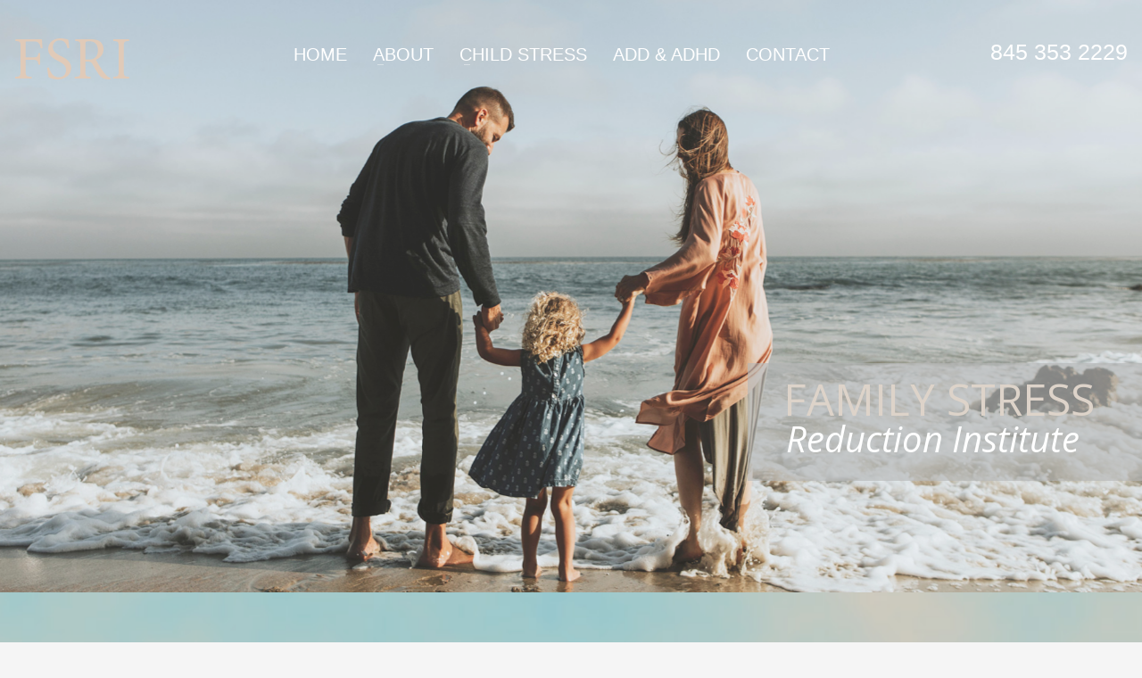

--- FILE ---
content_type: text/html; charset=UTF-8
request_url: https://familystressreduction.com/
body_size: 16427
content:
<!DOCTYPE html>
<html lang="en-US">
<head>
<meta charset="UTF-8"/>
<meta name="twitter:widgets:csp" content="on"/>
<link rel="profile" href="https://gmpg.org/xfn/11"/>
<link rel="pingback" href="https://familystressreduction.com/xmlrpc.php"/>

<meta name='robots' content='index, follow, max-image-preview:large, max-snippet:-1, max-video-preview:-1' />

	<!-- This site is optimized with the Yoast SEO plugin v25.6 - https://yoast.com/wordpress/plugins/seo/ -->
	<title>Rockland Drug Free Teen, Child Stress Anxiety Therapy - Westchester</title><link rel="preload" as="image" href="https://familystressreduction.com/wp-content/plugins/revslider/admin/assets/images/dummy.png" fetchpriority="high">
	<meta name="description" content="Natural, drug free child, teen, adult stress or anxiety therapy treatment. West, Upper Nyack, Tarrytown, White Plains. All Westchester County, NY." />
	<link rel="canonical" href="https://familystressreduction.com/" />
	<meta property="og:locale" content="en_US" />
	<meta property="og:type" content="website" />
	<meta property="og:title" content="Rockland Drug Free Teen, Child Stress Anxiety Therapy - Westchester" />
	<meta property="og:description" content="Natural, drug free child, teen, adult stress or anxiety therapy treatment. West, Upper Nyack, Tarrytown, White Plains. All Westchester County, NY." />
	<meta property="og:url" content="https://familystressreduction.com/" />
	<meta property="og:site_name" content="Family Stress Reduction" />
	<meta property="article:modified_time" content="2025-12-17T17:59:44+00:00" />
	<meta name="twitter:card" content="summary_large_image" />
	<script type="application/ld+json" class="yoast-schema-graph">{"@context":"https://schema.org","@graph":[{"@type":"WebPage","@id":"https://familystressreduction.com/","url":"https://familystressreduction.com/","name":"Rockland Drug Free Teen, Child Stress Anxiety Therapy - Westchester","isPartOf":{"@id":"https://familystressreduction.com/#website"},"datePublished":"2016-07-14T13:45:25+00:00","dateModified":"2025-12-17T17:59:44+00:00","description":"Natural, drug free child, teen, adult stress or anxiety therapy treatment. West, Upper Nyack, Tarrytown, White Plains. All Westchester County, NY.","breadcrumb":{"@id":"https://familystressreduction.com/#breadcrumb"},"inLanguage":"en-US","potentialAction":[{"@type":"ReadAction","target":["https://familystressreduction.com/"]}]},{"@type":"BreadcrumbList","@id":"https://familystressreduction.com/#breadcrumb","itemListElement":[{"@type":"ListItem","position":1,"name":"Home"}]},{"@type":"WebSite","@id":"https://familystressreduction.com/#website","url":"https://familystressreduction.com/","name":"Family Stress Reduction","description":"","potentialAction":[{"@type":"SearchAction","target":{"@type":"EntryPoint","urlTemplate":"https://familystressreduction.com/?s={search_term_string}"},"query-input":{"@type":"PropertyValueSpecification","valueRequired":true,"valueName":"search_term_string"}}],"inLanguage":"en-US"}]}</script>
	<!-- / Yoast SEO plugin. -->


<link rel='dns-prefetch' href='//fonts.googleapis.com' />
<link rel="alternate" type="application/rss+xml" title="Family Stress Reduction &raquo; Feed" href="https://familystressreduction.com/feed/" />
<link rel="alternate" type="application/rss+xml" title="Family Stress Reduction &raquo; Comments Feed" href="https://familystressreduction.com/comments/feed/" />
<link rel="alternate" type="application/rss+xml" title="Family Stress Reduction &raquo; Home Comments Feed" href="https://familystressreduction.com/home/feed/" />
<script type="text/javascript">
/* <![CDATA[ */
window._wpemojiSettings = {"baseUrl":"https:\/\/s.w.org\/images\/core\/emoji\/15.0.3\/72x72\/","ext":".png","svgUrl":"https:\/\/s.w.org\/images\/core\/emoji\/15.0.3\/svg\/","svgExt":".svg","source":{"concatemoji":"https:\/\/familystressreduction.com\/wp-includes\/js\/wp-emoji-release.min.js?ver=1ee77f05573e0d648c72f40aa39a82d3"}};
/*! This file is auto-generated */
!function(i,n){var o,s,e;function c(e){try{var t={supportTests:e,timestamp:(new Date).valueOf()};sessionStorage.setItem(o,JSON.stringify(t))}catch(e){}}function p(e,t,n){e.clearRect(0,0,e.canvas.width,e.canvas.height),e.fillText(t,0,0);var t=new Uint32Array(e.getImageData(0,0,e.canvas.width,e.canvas.height).data),r=(e.clearRect(0,0,e.canvas.width,e.canvas.height),e.fillText(n,0,0),new Uint32Array(e.getImageData(0,0,e.canvas.width,e.canvas.height).data));return t.every(function(e,t){return e===r[t]})}function u(e,t,n){switch(t){case"flag":return n(e,"\ud83c\udff3\ufe0f\u200d\u26a7\ufe0f","\ud83c\udff3\ufe0f\u200b\u26a7\ufe0f")?!1:!n(e,"\ud83c\uddfa\ud83c\uddf3","\ud83c\uddfa\u200b\ud83c\uddf3")&&!n(e,"\ud83c\udff4\udb40\udc67\udb40\udc62\udb40\udc65\udb40\udc6e\udb40\udc67\udb40\udc7f","\ud83c\udff4\u200b\udb40\udc67\u200b\udb40\udc62\u200b\udb40\udc65\u200b\udb40\udc6e\u200b\udb40\udc67\u200b\udb40\udc7f");case"emoji":return!n(e,"\ud83d\udc26\u200d\u2b1b","\ud83d\udc26\u200b\u2b1b")}return!1}function f(e,t,n){var r="undefined"!=typeof WorkerGlobalScope&&self instanceof WorkerGlobalScope?new OffscreenCanvas(300,150):i.createElement("canvas"),a=r.getContext("2d",{willReadFrequently:!0}),o=(a.textBaseline="top",a.font="600 32px Arial",{});return e.forEach(function(e){o[e]=t(a,e,n)}),o}function t(e){var t=i.createElement("script");t.src=e,t.defer=!0,i.head.appendChild(t)}"undefined"!=typeof Promise&&(o="wpEmojiSettingsSupports",s=["flag","emoji"],n.supports={everything:!0,everythingExceptFlag:!0},e=new Promise(function(e){i.addEventListener("DOMContentLoaded",e,{once:!0})}),new Promise(function(t){var n=function(){try{var e=JSON.parse(sessionStorage.getItem(o));if("object"==typeof e&&"number"==typeof e.timestamp&&(new Date).valueOf()<e.timestamp+604800&&"object"==typeof e.supportTests)return e.supportTests}catch(e){}return null}();if(!n){if("undefined"!=typeof Worker&&"undefined"!=typeof OffscreenCanvas&&"undefined"!=typeof URL&&URL.createObjectURL&&"undefined"!=typeof Blob)try{var e="postMessage("+f.toString()+"("+[JSON.stringify(s),u.toString(),p.toString()].join(",")+"));",r=new Blob([e],{type:"text/javascript"}),a=new Worker(URL.createObjectURL(r),{name:"wpTestEmojiSupports"});return void(a.onmessage=function(e){c(n=e.data),a.terminate(),t(n)})}catch(e){}c(n=f(s,u,p))}t(n)}).then(function(e){for(var t in e)n.supports[t]=e[t],n.supports.everything=n.supports.everything&&n.supports[t],"flag"!==t&&(n.supports.everythingExceptFlag=n.supports.everythingExceptFlag&&n.supports[t]);n.supports.everythingExceptFlag=n.supports.everythingExceptFlag&&!n.supports.flag,n.DOMReady=!1,n.readyCallback=function(){n.DOMReady=!0}}).then(function(){return e}).then(function(){var e;n.supports.everything||(n.readyCallback(),(e=n.source||{}).concatemoji?t(e.concatemoji):e.wpemoji&&e.twemoji&&(t(e.twemoji),t(e.wpemoji)))}))}((window,document),window._wpemojiSettings);
/* ]]> */
</script>
<link rel='stylesheet' id='zn_all_g_fonts-css' href='//fonts.googleapis.com/css?family=Lato%3A100%2C100italic%2C300%2C300italic%2Cregular%2Citalic%2C700%2C700italic%2C900%2C900italic&#038;subset=latin&#038;ver=6.6.4' type='text/css' media='all' />
<style id='wp-emoji-styles-inline-css' type='text/css'>

	img.wp-smiley, img.emoji {
		display: inline !important;
		border: none !important;
		box-shadow: none !important;
		height: 1em !important;
		width: 1em !important;
		margin: 0 0.07em !important;
		vertical-align: -0.1em !important;
		background: none !important;
		padding: 0 !important;
	}
</style>
<link rel='stylesheet' id='wp-block-library-css' href='https://familystressreduction.com/wp-includes/css/dist/block-library/style.min.css?ver=1ee77f05573e0d648c72f40aa39a82d3' type='text/css' media='all' />
<style id='classic-theme-styles-inline-css' type='text/css'>
/*! This file is auto-generated */
.wp-block-button__link{color:#fff;background-color:#32373c;border-radius:9999px;box-shadow:none;text-decoration:none;padding:calc(.667em + 2px) calc(1.333em + 2px);font-size:1.125em}.wp-block-file__button{background:#32373c;color:#fff;text-decoration:none}
</style>
<style id='global-styles-inline-css' type='text/css'>
:root{--wp--preset--aspect-ratio--square: 1;--wp--preset--aspect-ratio--4-3: 4/3;--wp--preset--aspect-ratio--3-4: 3/4;--wp--preset--aspect-ratio--3-2: 3/2;--wp--preset--aspect-ratio--2-3: 2/3;--wp--preset--aspect-ratio--16-9: 16/9;--wp--preset--aspect-ratio--9-16: 9/16;--wp--preset--color--black: #000000;--wp--preset--color--cyan-bluish-gray: #abb8c3;--wp--preset--color--white: #ffffff;--wp--preset--color--pale-pink: #f78da7;--wp--preset--color--vivid-red: #cf2e2e;--wp--preset--color--luminous-vivid-orange: #ff6900;--wp--preset--color--luminous-vivid-amber: #fcb900;--wp--preset--color--light-green-cyan: #7bdcb5;--wp--preset--color--vivid-green-cyan: #00d084;--wp--preset--color--pale-cyan-blue: #8ed1fc;--wp--preset--color--vivid-cyan-blue: #0693e3;--wp--preset--color--vivid-purple: #9b51e0;--wp--preset--gradient--vivid-cyan-blue-to-vivid-purple: linear-gradient(135deg,rgba(6,147,227,1) 0%,rgb(155,81,224) 100%);--wp--preset--gradient--light-green-cyan-to-vivid-green-cyan: linear-gradient(135deg,rgb(122,220,180) 0%,rgb(0,208,130) 100%);--wp--preset--gradient--luminous-vivid-amber-to-luminous-vivid-orange: linear-gradient(135deg,rgba(252,185,0,1) 0%,rgba(255,105,0,1) 100%);--wp--preset--gradient--luminous-vivid-orange-to-vivid-red: linear-gradient(135deg,rgba(255,105,0,1) 0%,rgb(207,46,46) 100%);--wp--preset--gradient--very-light-gray-to-cyan-bluish-gray: linear-gradient(135deg,rgb(238,238,238) 0%,rgb(169,184,195) 100%);--wp--preset--gradient--cool-to-warm-spectrum: linear-gradient(135deg,rgb(74,234,220) 0%,rgb(151,120,209) 20%,rgb(207,42,186) 40%,rgb(238,44,130) 60%,rgb(251,105,98) 80%,rgb(254,248,76) 100%);--wp--preset--gradient--blush-light-purple: linear-gradient(135deg,rgb(255,206,236) 0%,rgb(152,150,240) 100%);--wp--preset--gradient--blush-bordeaux: linear-gradient(135deg,rgb(254,205,165) 0%,rgb(254,45,45) 50%,rgb(107,0,62) 100%);--wp--preset--gradient--luminous-dusk: linear-gradient(135deg,rgb(255,203,112) 0%,rgb(199,81,192) 50%,rgb(65,88,208) 100%);--wp--preset--gradient--pale-ocean: linear-gradient(135deg,rgb(255,245,203) 0%,rgb(182,227,212) 50%,rgb(51,167,181) 100%);--wp--preset--gradient--electric-grass: linear-gradient(135deg,rgb(202,248,128) 0%,rgb(113,206,126) 100%);--wp--preset--gradient--midnight: linear-gradient(135deg,rgb(2,3,129) 0%,rgb(40,116,252) 100%);--wp--preset--font-size--small: 13px;--wp--preset--font-size--medium: 20px;--wp--preset--font-size--large: 36px;--wp--preset--font-size--x-large: 42px;--wp--preset--spacing--20: 0.44rem;--wp--preset--spacing--30: 0.67rem;--wp--preset--spacing--40: 1rem;--wp--preset--spacing--50: 1.5rem;--wp--preset--spacing--60: 2.25rem;--wp--preset--spacing--70: 3.38rem;--wp--preset--spacing--80: 5.06rem;--wp--preset--shadow--natural: 6px 6px 9px rgba(0, 0, 0, 0.2);--wp--preset--shadow--deep: 12px 12px 50px rgba(0, 0, 0, 0.4);--wp--preset--shadow--sharp: 6px 6px 0px rgba(0, 0, 0, 0.2);--wp--preset--shadow--outlined: 6px 6px 0px -3px rgba(255, 255, 255, 1), 6px 6px rgba(0, 0, 0, 1);--wp--preset--shadow--crisp: 6px 6px 0px rgba(0, 0, 0, 1);}:where(.is-layout-flex){gap: 0.5em;}:where(.is-layout-grid){gap: 0.5em;}body .is-layout-flex{display: flex;}.is-layout-flex{flex-wrap: wrap;align-items: center;}.is-layout-flex > :is(*, div){margin: 0;}body .is-layout-grid{display: grid;}.is-layout-grid > :is(*, div){margin: 0;}:where(.wp-block-columns.is-layout-flex){gap: 2em;}:where(.wp-block-columns.is-layout-grid){gap: 2em;}:where(.wp-block-post-template.is-layout-flex){gap: 1.25em;}:where(.wp-block-post-template.is-layout-grid){gap: 1.25em;}.has-black-color{color: var(--wp--preset--color--black) !important;}.has-cyan-bluish-gray-color{color: var(--wp--preset--color--cyan-bluish-gray) !important;}.has-white-color{color: var(--wp--preset--color--white) !important;}.has-pale-pink-color{color: var(--wp--preset--color--pale-pink) !important;}.has-vivid-red-color{color: var(--wp--preset--color--vivid-red) !important;}.has-luminous-vivid-orange-color{color: var(--wp--preset--color--luminous-vivid-orange) !important;}.has-luminous-vivid-amber-color{color: var(--wp--preset--color--luminous-vivid-amber) !important;}.has-light-green-cyan-color{color: var(--wp--preset--color--light-green-cyan) !important;}.has-vivid-green-cyan-color{color: var(--wp--preset--color--vivid-green-cyan) !important;}.has-pale-cyan-blue-color{color: var(--wp--preset--color--pale-cyan-blue) !important;}.has-vivid-cyan-blue-color{color: var(--wp--preset--color--vivid-cyan-blue) !important;}.has-vivid-purple-color{color: var(--wp--preset--color--vivid-purple) !important;}.has-black-background-color{background-color: var(--wp--preset--color--black) !important;}.has-cyan-bluish-gray-background-color{background-color: var(--wp--preset--color--cyan-bluish-gray) !important;}.has-white-background-color{background-color: var(--wp--preset--color--white) !important;}.has-pale-pink-background-color{background-color: var(--wp--preset--color--pale-pink) !important;}.has-vivid-red-background-color{background-color: var(--wp--preset--color--vivid-red) !important;}.has-luminous-vivid-orange-background-color{background-color: var(--wp--preset--color--luminous-vivid-orange) !important;}.has-luminous-vivid-amber-background-color{background-color: var(--wp--preset--color--luminous-vivid-amber) !important;}.has-light-green-cyan-background-color{background-color: var(--wp--preset--color--light-green-cyan) !important;}.has-vivid-green-cyan-background-color{background-color: var(--wp--preset--color--vivid-green-cyan) !important;}.has-pale-cyan-blue-background-color{background-color: var(--wp--preset--color--pale-cyan-blue) !important;}.has-vivid-cyan-blue-background-color{background-color: var(--wp--preset--color--vivid-cyan-blue) !important;}.has-vivid-purple-background-color{background-color: var(--wp--preset--color--vivid-purple) !important;}.has-black-border-color{border-color: var(--wp--preset--color--black) !important;}.has-cyan-bluish-gray-border-color{border-color: var(--wp--preset--color--cyan-bluish-gray) !important;}.has-white-border-color{border-color: var(--wp--preset--color--white) !important;}.has-pale-pink-border-color{border-color: var(--wp--preset--color--pale-pink) !important;}.has-vivid-red-border-color{border-color: var(--wp--preset--color--vivid-red) !important;}.has-luminous-vivid-orange-border-color{border-color: var(--wp--preset--color--luminous-vivid-orange) !important;}.has-luminous-vivid-amber-border-color{border-color: var(--wp--preset--color--luminous-vivid-amber) !important;}.has-light-green-cyan-border-color{border-color: var(--wp--preset--color--light-green-cyan) !important;}.has-vivid-green-cyan-border-color{border-color: var(--wp--preset--color--vivid-green-cyan) !important;}.has-pale-cyan-blue-border-color{border-color: var(--wp--preset--color--pale-cyan-blue) !important;}.has-vivid-cyan-blue-border-color{border-color: var(--wp--preset--color--vivid-cyan-blue) !important;}.has-vivid-purple-border-color{border-color: var(--wp--preset--color--vivid-purple) !important;}.has-vivid-cyan-blue-to-vivid-purple-gradient-background{background: var(--wp--preset--gradient--vivid-cyan-blue-to-vivid-purple) !important;}.has-light-green-cyan-to-vivid-green-cyan-gradient-background{background: var(--wp--preset--gradient--light-green-cyan-to-vivid-green-cyan) !important;}.has-luminous-vivid-amber-to-luminous-vivid-orange-gradient-background{background: var(--wp--preset--gradient--luminous-vivid-amber-to-luminous-vivid-orange) !important;}.has-luminous-vivid-orange-to-vivid-red-gradient-background{background: var(--wp--preset--gradient--luminous-vivid-orange-to-vivid-red) !important;}.has-very-light-gray-to-cyan-bluish-gray-gradient-background{background: var(--wp--preset--gradient--very-light-gray-to-cyan-bluish-gray) !important;}.has-cool-to-warm-spectrum-gradient-background{background: var(--wp--preset--gradient--cool-to-warm-spectrum) !important;}.has-blush-light-purple-gradient-background{background: var(--wp--preset--gradient--blush-light-purple) !important;}.has-blush-bordeaux-gradient-background{background: var(--wp--preset--gradient--blush-bordeaux) !important;}.has-luminous-dusk-gradient-background{background: var(--wp--preset--gradient--luminous-dusk) !important;}.has-pale-ocean-gradient-background{background: var(--wp--preset--gradient--pale-ocean) !important;}.has-electric-grass-gradient-background{background: var(--wp--preset--gradient--electric-grass) !important;}.has-midnight-gradient-background{background: var(--wp--preset--gradient--midnight) !important;}.has-small-font-size{font-size: var(--wp--preset--font-size--small) !important;}.has-medium-font-size{font-size: var(--wp--preset--font-size--medium) !important;}.has-large-font-size{font-size: var(--wp--preset--font-size--large) !important;}.has-x-large-font-size{font-size: var(--wp--preset--font-size--x-large) !important;}
:where(.wp-block-post-template.is-layout-flex){gap: 1.25em;}:where(.wp-block-post-template.is-layout-grid){gap: 1.25em;}
:where(.wp-block-columns.is-layout-flex){gap: 2em;}:where(.wp-block-columns.is-layout-grid){gap: 2em;}
:root :where(.wp-block-pullquote){font-size: 1.5em;line-height: 1.6;}
</style>
<link rel='stylesheet' id='rs-plugin-settings-css' href='https://familystressreduction.com/wp-content/plugins/revslider/public/assets/css/settings.css?ver=5.4.8' type='text/css' media='all' />
<style id='rs-plugin-settings-inline-css' type='text/css'>
#rs-demo-id {}
</style>
<link rel='stylesheet' id='kallyas-styles-css' href='https://familystressreduction.com/wp-content/themes/kallyas/style.css?ver=4.17.0' type='text/css' media='all' />
<link rel='stylesheet' id='th-bootstrap-styles-css' href='https://familystressreduction.com/wp-content/themes/kallyas/css/bootstrap.min.css?ver=4.17.0' type='text/css' media='all' />
<link rel='stylesheet' id='th-theme-template-styles-css' href='https://familystressreduction.com/wp-content/themes/kallyas/css/template.min.css?ver=4.17.0' type='text/css' media='all' />
<link rel='stylesheet' id='zion-frontend-css' href='https://familystressreduction.com/wp-content/themes/kallyas/framework/zion-builder/assets/css/znb_frontend.css?ver=1.0.26' type='text/css' media='all' />
<link rel='stylesheet' id='1487-layout.css-css' href='//familystressreduction.com/wp-content/uploads/zion-builder/cache/1487-layout.css?ver=60923c23b0a3ea45c512b0cff31b6baa' type='text/css' media='all' />
<link rel='stylesheet' id='kallyas-child-css' href='https://familystressreduction.com/wp-content/themes/kallyas-child/style.css?ver=4.17.0' type='text/css' media='all' />
<link rel='stylesheet' id='th-theme-print-stylesheet-css' href='https://familystressreduction.com/wp-content/themes/kallyas/css/print.css?ver=4.17.0' type='text/css' media='print' />
<link rel='stylesheet' id='th-theme-options-styles-css' href='//familystressreduction.com/wp-content/uploads/zn_dynamic.css?ver=1723273379' type='text/css' media='all' />
<script type="text/javascript" src="https://familystressreduction.com/wp-includes/js/jquery/jquery.min.js?ver=3.7.1" id="jquery-core-js"></script>
<script type="text/javascript" src="https://familystressreduction.com/wp-includes/js/jquery/jquery-migrate.min.js?ver=3.4.1" id="jquery-migrate-js"></script>
<script type="text/javascript" src="https://familystressreduction.com/wp-content/plugins/revslider/public/assets/js/jquery.themepunch.tools.min.js?ver=5.4.8" id="tp-tools-js"></script>
<script type="text/javascript" src="https://familystressreduction.com/wp-content/plugins/revslider/public/assets/js/jquery.themepunch.revolution.min.js?ver=5.4.8" id="revmin-js"></script>
<link rel="https://api.w.org/" href="https://familystressreduction.com/wp-json/" /><link rel="alternate" title="JSON" type="application/json" href="https://familystressreduction.com/wp-json/wp/v2/pages/1487" /><link rel="EditURI" type="application/rsd+xml" title="RSD" href="https://familystressreduction.com/xmlrpc.php?rsd" />
<link rel="alternate" title="oEmbed (JSON)" type="application/json+oembed" href="https://familystressreduction.com/wp-json/oembed/1.0/embed?url=https%3A%2F%2Ffamilystressreduction.com%2F" />
<link rel="alternate" title="oEmbed (XML)" type="text/xml+oembed" href="https://familystressreduction.com/wp-json/oembed/1.0/embed?url=https%3A%2F%2Ffamilystressreduction.com%2F&#038;format=xml" />
<!-- Google tag (gtag.js) -->
<script async src="https://www.googletagmanager.com/gtag/js?id=G-00YZ4XVZ6N"></script>
<script>
  window.dataLayer = window.dataLayer || [];
  function gtag(){dataLayer.push(arguments);}
  gtag('js', new Date());

  gtag('config', 'G-00YZ4XVZ6N');
</script>
		<meta name="theme-color"
			  content="#756e5b">
				<meta name="viewport" content="width=device-width, initial-scale=1, maximum-scale=1"/>
		
		<!--[if lte IE 8]>
		<script type="text/javascript">var \$buoop = {
				vs: {i: 10, f: 25, o: 12.1, s: 7, n: 9}
			};

			\$buoop.ol = window.onload;

			window.onload = function () {
				try {
					if (\$buoop.ol) {
						\$buoop.ol()
					}
				}
				catch (e) {
				}

				var e = document.createElement("script");
				e.setAttribute("type", "text/javascript");
				e.setAttribute("src", "https://browser-update.org/update.js");
				document.body.appendChild(e);
			};</script>
		<![endif]-->

		<!-- for IE6-8 support of HTML5 elements -->
		<!--[if lt IE 9]>
		<script src="//html5shim.googlecode.com/svn/trunk/html5.js"></script>
		<![endif]-->
		
	<!-- Fallback for animating in viewport -->
	<noscript>
		<style type="text/css" media="screen">
			.zn-animateInViewport {visibility: visible;}
		</style>
	</noscript>
	<style type="text/css">.recentcomments a{display:inline !important;padding:0 !important;margin:0 !important;}</style><meta name="generator" content="Powered by Slider Revolution 5.4.8 - responsive, Mobile-Friendly Slider Plugin for WordPress with comfortable drag and drop interface." />
<link rel="icon" href="https://familystressreduction.com/wp-content/uploads/2022/02/cropped-Favicon-6-32x32.png" sizes="32x32" />
<link rel="icon" href="https://familystressreduction.com/wp-content/uploads/2022/02/cropped-Favicon-6-192x192.png" sizes="192x192" />
<link rel="apple-touch-icon" href="https://familystressreduction.com/wp-content/uploads/2022/02/cropped-Favicon-6-180x180.png" />
<meta name="msapplication-TileImage" content="https://familystressreduction.com/wp-content/uploads/2022/02/cropped-Favicon-6-270x270.png" />
<script type="text/javascript">function setREVStartSize(e){									
						try{ e.c=jQuery(e.c);var i=jQuery(window).width(),t=9999,r=0,n=0,l=0,f=0,s=0,h=0;
							if(e.responsiveLevels&&(jQuery.each(e.responsiveLevels,function(e,f){f>i&&(t=r=f,l=e),i>f&&f>r&&(r=f,n=e)}),t>r&&(l=n)),f=e.gridheight[l]||e.gridheight[0]||e.gridheight,s=e.gridwidth[l]||e.gridwidth[0]||e.gridwidth,h=i/s,h=h>1?1:h,f=Math.round(h*f),"fullscreen"==e.sliderLayout){var u=(e.c.width(),jQuery(window).height());if(void 0!=e.fullScreenOffsetContainer){var c=e.fullScreenOffsetContainer.split(",");if (c) jQuery.each(c,function(e,i){u=jQuery(i).length>0?u-jQuery(i).outerHeight(!0):u}),e.fullScreenOffset.split("%").length>1&&void 0!=e.fullScreenOffset&&e.fullScreenOffset.length>0?u-=jQuery(window).height()*parseInt(e.fullScreenOffset,0)/100:void 0!=e.fullScreenOffset&&e.fullScreenOffset.length>0&&(u-=parseInt(e.fullScreenOffset,0))}f=u}else void 0!=e.minHeight&&f<e.minHeight&&(f=e.minHeight);e.c.closest(".rev_slider_wrapper").css({height:f})					
						}catch(d){console.log("Failure at Presize of Slider:"+d)}						
					};</script>
</head>

<body data-rsssl=1  class="home page-template-default page page-id-1487 res1170 kl-sticky-header kl-skin--light" itemscope="itemscope" itemtype="https://schema.org/WebPage" >


<div class="login_register_stuff">		<!-- Login/Register Modal forms - hidden by default to be opened through modal -->
			<div id="login_panel" class="loginbox-popup auth-popup mfp-hide">
				<div class="inner-container login-panel auth-popup-panel">
					<h3 class="m_title_ext auth-popup-title" itemprop="alternativeHeadline" >SIGN IN YOUR ACCOUNT TO HAVE ACCESS TO DIFFERENT FEATURES</h3>
					<form id="login_form" name="login_form" method="post" class="zn_form_login znhg-ajax-login-form" action="https://familystressreduction.com/wp-login.php">

						<div class="zn_form_login-result"></div>

						<div class="form-group kl-fancy-form">
							<input type="text" id="kl-username" name="log" class="form-control inputbox kl-fancy-form-input kl-fw-input"
								   placeholder="eg: james_smith"/>
							<label class="kl-font-alt kl-fancy-form-label">USERNAME</label>
						</div>

						<div class="form-group kl-fancy-form">
							<input type="password" id="kl-password" name="pwd" class="form-control inputbox kl-fancy-form-input kl-fw-input"
								   placeholder="type password"/>
							<label class="kl-font-alt kl-fancy-form-label">PASSWORD</label>
						</div>

						
						<label class="zn_remember auth-popup-remember" for="kl-rememberme">
							<input type="checkbox" name="rememberme" id="kl-rememberme" value="forever" class="auth-popup-remember-chb"/>
							 Remember Me						</label>

						<input type="submit" id="login" name="submit_button" class="btn zn_sub_button btn-fullcolor btn-md"
							   value="LOG IN"/>

						<input type="hidden" value="login" class="" name="zn_form_action"/>
						<input type="hidden" value="zn_do_login" class="" name="action"/>

						<div class="links auth-popup-links">
														<a href="#forgot_panel" class="kl-login-box auth-popup-link">FORGOT YOUR PASSWORD?</a>
						</div>
					</form>
				</div>
			</div>
		<!-- end login panel -->
				<div id="forgot_panel" class="loginbox-popup auth-popup forgot-popup mfp-hide">
			<div class="inner-container forgot-panel auth-popup-panel">
				<h3 class="m_title m_title_ext text-custom auth-popup-title" itemprop="alternativeHeadline" >FORGOT YOUR DETAILS?</h3>
				<form id="forgot_form" name="login_form" method="post" class="zn_form_lost_pass" action="https://familystressreduction.com/wp-login.php?action=lostpassword">
					<div class="zn_form_login-result"></div>
					<div class="form-group kl-fancy-form">
						<input type="text" id="forgot-email" name="user_login" class="form-control inputbox kl-fancy-form-input kl-fw-input" placeholder="..."/>
						<label class="kl-font-alt kl-fancy-form-label">USERNAME OR EMAIL</label>
					</div>
					<input type="hidden" name="wc_reset_password" value="true">
					<input type="hidden" id="_wpnonce" name="_wpnonce" value="c126191624" /><input type="hidden" name="_wp_http_referer" value="/" />					<div class="form-group">
						<input type="submit" id="recover" name="submit" class="btn btn-block zn_sub_button btn-fullcolor btn-md" value="SEND MY DETAILS!"/>
					</div>
					<div class="links auth-popup-links">
						<a href="#login_panel" class="kl-login-box auth-popup-link">AAH, WAIT, I REMEMBER NOW!</a>
					</div>
				</form>
			</div>
		</div><!-- end forgot pwd. panel -->
		</div><!-- end login register stuff -->		<div id="fb-root"></div>
		<script>(function (d, s, id) {
			var js, fjs = d.getElementsByTagName(s)[0];
			if (d.getElementById(id)) {return;}
			js = d.createElement(s); js.id = id;
			js.src = "https://connect.facebook.net/en_US/sdk.js";
			fjs.parentNode.insertBefore(js, fjs);
		}(document, 'script', 'facebook-jssdk'));</script>
		

<div id="page_wrapper">

<header id="header" class="site-header  style7 cta_button header--sticky header--not-sticked    headerstyle-xs--image_color  sticky-resize headerstyle--image_color site-header--absolute nav-th--light sheader-sh--light"  data-custom-sticky-textscheme="sh--light" data-original-sticky-textscheme="sh--light"  role="banner" itemscope="itemscope" itemtype="https://schema.org/WPHeader" >
	<div class="kl-header-bg "></div>	<div class="site-header-wrapper sticky-top-area">

		<div class="site-header-top-wrapper topbar-style--custom  sh--light">

			<div class="siteheader-container container">

				

			</div>
		</div><!-- /.site-header-top-wrapper -->

		<div class="kl-top-header site-header-main-wrapper clearfix  header-no-top  header-no-bottom  sh--light">

			<div class="container siteheader-container ">

				<div class='fxb-col fxb-basis-auto'>

					

<div class="fxb-row site-header-row site-header-main ">

	<div class='fxb-col fxb fxb-start-x fxb-center-y fxb-basis-auto fxb-grow-0 fxb-sm-full site-header-col-left site-header-main-left'>
				<div id="logo-container" class="logo-container   logosize--yes zn-original-logo">
			<!-- Logo -->
			<h1 class='site-logo logo ' id='logo'><a href='https://familystressreduction.com/' class='site-logo-anch'><img class="logo-img-sticky site-logo-img-sticky" src="https://familystressreduction.com/wp-content/uploads/2019/09/FSRI-trans.png"  alt="Family Stress Reduction" title="" /><img class="logo-img site-logo-img" src="https://familystressreduction.com/wp-content/uploads/2019/09/FSRI-trans.png"  alt="Family Stress Reduction" title="" data-mobile-logo="https://familystressreduction.com/wp-content/uploads/2019/09/FSRI-trans.png" /></a></h1>			<!-- InfoCard -->
					</div>

		<div class="separator site-header-separator visible-xs"></div>	</div>

	<div class='fxb-col fxb fxb-center-x fxb-center-y fxb-basis-auto fxb-sm-half site-header-col-center site-header-main-center'>
				<div class="sh-component main-menu-wrapper" role="navigation" itemscope="itemscope" itemtype="https://schema.org/SiteNavigationElement" >

					<div class="zn-res-menuwrapper">
			<a href="#" class="zn-res-trigger zn-menuBurger zn-menuBurger--3--s zn-menuBurger--anim1 " id="zn-res-trigger">
				<span></span>
				<span></span>
				<span></span>
			</a>
		</div><!-- end responsive menu -->
		<div id="main-menu" class="main-nav mainnav--sidepanel mainnav--active-text mainnav--pointer-dash nav-mm--light zn_mega_wrapper "><ul id="menu-main-menu" class="main-menu main-menu-nav zn_mega_menu "><li id="menu-item-1895" class="main-menu-item menu-item menu-item-type-post_type menu-item-object-page menu-item-home current-menu-item page_item page-item-1487 current_page_item menu-item-1895 active  main-menu-item-top  menu-item-even menu-item-depth-0"><a href="https://familystressreduction.com/" class=" main-menu-link main-menu-link-top"><span>HOME</span></a></li>
<li id="menu-item-1972" class="main-menu-item menu-item menu-item-type-post_type menu-item-object-page menu-item-has-children menu-item-1972  main-menu-item-top  menu-item-even menu-item-depth-0"><a href="https://familystressreduction.com/psychologist-rockland-westchester-ny/" class=" main-menu-link main-menu-link-top"><span>ABOUT</span></a>
<ul class="sub-menu clearfix">
	<li id="menu-item-2035" class="main-menu-item menu-item menu-item-type-post_type menu-item-object-page menu-item-2035  main-menu-item-sub  menu-item-odd menu-item-depth-1"><a href="https://familystressreduction.com/oasis-energy-balance/" class=" main-menu-link main-menu-link-sub"><span>Oasis Energy Balance</span></a></li>
</ul>
</li>
<li id="menu-item-2021" class="main-menu-item menu-item menu-item-type-custom menu-item-object-custom menu-item-has-children menu-item-2021  main-menu-item-top  menu-item-even menu-item-depth-0"><a href="#" class=" main-menu-link main-menu-link-top"><span>CHILD STRESS</span></a>
<ul class="sub-menu clearfix">
	<li id="menu-item-2020" class="main-menu-item menu-item menu-item-type-post_type menu-item-object-page menu-item-2020  main-menu-item-sub  menu-item-odd menu-item-depth-1"><a href="https://familystressreduction.com/child-or-teen-stress/" class=" main-menu-link main-menu-link-sub"><span>Child or Teen Stress</span></a></li>
	<li id="menu-item-2006" class="main-menu-item menu-item menu-item-type-post_type menu-item-object-page menu-item-2006  main-menu-item-sub  menu-item-odd menu-item-depth-1"><a href="https://familystressreduction.com/nutrition-and-stress/" class=" main-menu-link main-menu-link-sub"><span>Nutrition and Stress</span></a></li>
	<li id="menu-item-2005" class="main-menu-item menu-item menu-item-type-post_type menu-item-object-page menu-item-2005  main-menu-item-sub  menu-item-odd menu-item-depth-1"><a href="https://familystressreduction.com/sleep-and-stress/" class=" main-menu-link main-menu-link-sub"><span>Sleep and Stress</span></a></li>
</ul>
</li>
<li id="menu-item-2007" class="main-menu-item menu-item menu-item-type-post_type menu-item-object-page menu-item-2007  main-menu-item-top  menu-item-even menu-item-depth-0"><a href="https://familystressreduction.com/add-adhd/" class=" main-menu-link main-menu-link-top"><span>ADD &#038; ADHD</span></a></li>
<li id="menu-item-2004" class="main-menu-item menu-item menu-item-type-post_type menu-item-object-page menu-item-2004  main-menu-item-top  menu-item-even menu-item-depth-0"><a href="https://familystressreduction.com/contact/" class=" main-menu-link main-menu-link-top"><span>CONTACT</span></a></li>
</ul></div>		</div>
		<!-- end main_menu -->
			</div>

	<div class='fxb-col fxb fxb-end-x fxb-center-y fxb-basis-auto fxb-sm-half site-header-col-right site-header-main-right'>

		<div class='fxb-col fxb fxb-end-x fxb-center-y fxb-basis-auto fxb-sm-half site-header-main-right-top'>
						<a href="tel:8453532229"  class="sh-component ctabutton cta-button-0 kl-cta-custom btn btn-text btn-custom-color  zn_dummy_value cta-icon--before btn--square"  target="_self"  itemprop="url" ><span>845 353 2229</span></a>		</div>

		
	</div>

</div><!-- /.site-header-main -->


				</div>

							</div><!-- /.siteheader-container -->

		</div><!-- /.site-header-main-wrapper -->

		

	</div><!-- /.site-header-wrapper -->
	</header>
<div class="zn_pb_wrapper clearfix zn_sortable_content" data-droplevel="0">		<div class="kl-slideshow  kl-revolution-slider portfolio_devices eluiddc871616  " >
			<div class="bgback"></div>

			<link href="https://fonts.googleapis.com/css?family=Open+Sans:400%2Citalic" rel="stylesheet" property="stylesheet" type="text/css" media="all">
<div id="rev_slider_7_1_wrapper" class="rev_slider_wrapper fullwidthbanner-container" data-source="gallery" style="margin:0px auto;background:transparent;padding:0px;margin-top:0px;margin-bottom:0px;">
<!-- START REVOLUTION SLIDER 5.4.8 fullwidth mode -->
	<div id="rev_slider_7_1" class="rev_slider fullwidthabanner" style="display:none;" data-version="5.4.8">
<ul>	<!-- SLIDE  -->
	<li data-index="rs-20" data-transition="zoomout" data-slotamount="default" data-hideafterloop="0" data-hideslideonmobile="off"  data-easein="default" data-easeout="default" data-masterspeed="3000"  data-thumb="https://familystressreduction.com/wp-content/uploads/2019/09/familystress-header-8-26-19-100x50.jpg"  data-rotate="0"  data-saveperformance="off"  data-title="Slide" data-param1="" data-param2="" data-param3="" data-param4="" data-param5="" data-param6="" data-param7="" data-param8="" data-param9="" data-param10="" data-description="">
		<!-- MAIN IMAGE -->
		<img src="https://familystressreduction.com/wp-content/plugins/revslider/admin/assets/images/dummy.png"  alt="" title="familystress-header-8-26-19"  width="1944" height="1008" data-lazyload="https://familystressreduction.com/wp-content/uploads/2019/09/familystress-header-8-26-19.jpg" data-bgposition="center center" data-bgfit="cover" data-bgrepeat="no-repeat" class="rev-slidebg" data-no-retina>
		<!-- LAYERS -->
	</li>
</ul>
<div style="" class="tp-static-layers">

		<!-- LAYER NR. 1 -->
		<div class="tp-caption tp-shape tp-shapewrapper  tp-resizeme tp-static-layer" 
			 id="slider-7-layer-1" 
			 data-x="['left','left','left','left']" data-hoffset="['1274','573','112','-60']" 
			 data-y="['top','top','top','top']" data-voffset="['619','314','363','227']" 
						data-width="['672','672','672','673']"
			data-height="['200','200','200','151']"
			data-whitespace="nowrap"
 
			data-type="shape" 
			data-responsive_offset="on" 

			data-startslide="0" 
			data-endslide="0" 
			data-frames='[{"delay":10,"speed":300,"frame":"0","from":"opacity:0;","to":"o:1;","ease":"Power3.easeInOut"},{"delay":"+2650","speed":10,"frame":"999","to":"opacity:0;","ease":"Power3.easeInOut"}]'
			data-textAlign="['inherit','inherit','inherit','inherit']"
			data-paddingtop="[0,0,0,0]"
			data-paddingright="[0,0,0,0]"
			data-paddingbottom="[0,0,0,0]"
			data-paddingleft="[0,0,0,0]"

			style="z-index: 5;background-color:rgba(181,183,182,0.62);"> </div>

		<!-- LAYER NR. 2 -->
		<div class="tp-caption   tp-resizeme tp-static-layer" 
			 id="slider-7-layer-2" 
			 data-x="['left','left','left','left']" data-hoffset="['1334','604','133','28']" 
			 data-y="['top','top','top','top']" data-voffset="['669','368','409','263']" 
						data-fontsize="['75','75','75','60']"
			data-width="none"
			data-height="none"
			data-whitespace="nowrap"
 
			data-type="text" 
			data-responsive_offset="on" 

			data-startslide="0" 
			data-endslide="0" 
			data-frames='[{"delay":10,"speed":300,"frame":"0","from":"opacity:0;","to":"o:1;","ease":"Power3.easeInOut"},{"delay":"wait","speed":2950,"frame":"999","to":"opacity:0;","ease":"Power3.easeInOut"}]'
			data-textAlign="['inherit','inherit','inherit','inherit']"
			data-paddingtop="[0,0,0,0]"
			data-paddingright="[0,0,0,0]"
			data-paddingbottom="[0,0,0,0]"
			data-paddingleft="[0,0,0,0]"

			style="z-index: 6; white-space: nowrap; font-size: 75px; line-height: 22px; font-weight: 400; color: #ddd3c9; letter-spacing: 0px;font-family:Open Sans;background-color:rgba(184,170,157,0);">FAMILY STRESS </div>

		<!-- LAYER NR. 3 -->
		<div class="tp-caption   tp-resizeme tp-static-layer" 
			 id="slider-7-layer-3" 
			 data-x="['left','left','left','left']" data-hoffset="['1339','603','138','36']" 
			 data-y="['top','top','top','top']" data-voffset="['738','446','490','331']" 
						data-fontsize="['60','60','60','45']"
			data-width="none"
			data-height="none"
			data-whitespace="nowrap"
 
			data-type="text" 
			data-responsive_offset="on" 

			data-startslide="0" 
			data-endslide="0" 
			data-frames='[{"delay":10,"speed":300,"frame":"0","from":"opacity:0;","to":"o:1;","ease":"Power3.easeInOut"},{"delay":"wait","speed":10,"frame":"999","to":"opacity:0;","ease":"Power3.easeInOut"}]'
			data-textAlign="['inherit','inherit','inherit','inherit']"
			data-paddingtop="[0,0,0,0]"
			data-paddingright="[0,0,0,0]"
			data-paddingbottom="[0,0,0,0]"
			data-paddingleft="[0,0,0,0]"

			style="z-index: 7; white-space: nowrap; font-size: 60px; line-height: 22px; font-weight: 400; color: #ffffff; letter-spacing: 0px;font-family:Open Sans;font-style:italic;background-color:rgba(184,170,157,0);">Reduction Institute </div>
</div>
<div class="tp-bannertimer tp-bottom" style="visibility: hidden !important;"></div>	</div>
<script>var htmlDiv = document.getElementById("rs-plugin-settings-inline-css"); var htmlDivCss="";
				if(htmlDiv) {
					htmlDiv.innerHTML = htmlDiv.innerHTML + htmlDivCss;
				}else{
					var htmlDiv = document.createElement("div");
					htmlDiv.innerHTML = "<style>" + htmlDivCss + "</style>";
					document.getElementsByTagName("head")[0].appendChild(htmlDiv.childNodes[0]);
				}
			</script>
		<script type="text/javascript">
if (setREVStartSize!==undefined) setREVStartSize(
	{c: '#rev_slider_7_1', responsiveLevels: [1240,1024,778,480], gridwidth: [1944,1240,778,480], gridheight: [1008,768,960,720], sliderLayout: 'fullwidth'});
			
var revapi7,
	tpj;	
(function() {			
	if (!/loaded|interactive|complete/.test(document.readyState)) document.addEventListener("DOMContentLoaded",onLoad); else onLoad();	
	function onLoad() {				
		if (tpj===undefined) { tpj = jQuery; if("off" == "on") tpj.noConflict();}
	if(tpj("#rev_slider_7_1").revolution == undefined){
		revslider_showDoubleJqueryError("#rev_slider_7_1");
	}else{
		revapi7 = tpj("#rev_slider_7_1").show().revolution({
			sliderType:"standard",
			jsFileLocation:"//familystressreduction.com/wp-content/plugins/revslider/public/assets/js/",
			sliderLayout:"fullwidth",
			dottedOverlay:"none",
			delay:3000,
			navigation: {
				keyboardNavigation:"on",
				keyboard_direction: "horizontal",
				mouseScrollNavigation:"off",
 							mouseScrollReverse:"default",
				onHoverStop:"off",
				touch:{
					touchenabled:"on",
					touchOnDesktop:"off",
					swipe_threshold: 75,
					swipe_min_touches: 50,
					swipe_direction: "horizontal",
					drag_block_vertical: false
				}
			},
			responsiveLevels:[1240,1024,778,480],
			visibilityLevels:[1240,1024,778,480],
			gridwidth:[1944,1240,778,480],
			gridheight:[1008,768,960,720],
			lazyType:"smart",
			scrolleffect: {
				fade:"on",
				on_slidebg:"on",
			},
			shadow:0,
			spinner:"off",
			stopLoop:"on",
			stopAfterLoops:0,
			stopAtSlide:0,
			shuffle:"off",
			autoHeight:"off",
			disableProgressBar:"on",
			hideThumbsOnMobile:"on",
			hideSliderAtLimit:0,
			hideCaptionAtLimit:0,
			hideAllCaptionAtLilmit:0,
			debugMode:false,
			fallbacks: {
				simplifyAll:"off",
				nextSlideOnWindowFocus:"off",
				disableFocusListener:false,
			}
		});
	}; /* END OF revapi call */
	
 }; /* END OF ON LOAD FUNCTION */
}()); /* END OF WRAPPING FUNCTION */
</script>
		</div><!-- END REVOLUTION SLIDER -->
			<div class="th-sparkles"></div>

			<div class="zn_header_bottom_style"></div>		</div>
				<section class="zn_section eluid83f62fe5     section-sidemargins    zn_section--relative section--no " id="eluid83f62fe5"  >

			<div class="zn-bgSource "  ><div class="zn-bgSource-image" style="background-image:url(https://familystressreduction.com/wp-content/uploads/2019/09/clouds-under-header.jpg);background-repeat:no-repeat;background-position:center center;background-size:cover;background-attachment:scroll"></div></div>
			<div class="zn_section_size full_width zn-section-height--auto zn-section-content_algn--top ">

				<div class="row ">
					
		<div class="eluidf9ab9fea  col-lg-offset-1          col-md-4 col-sm-4   znColumnElement"  id="eluidf9ab9fea" >

			
			<div class="znColumnElement-innerWrapper-eluidf9ab9fea znColumnElement-innerWrapper znColumnElement-innerWrapper--valign-top znColumnElement-innerWrapper--halign-left " >

				<div class="znColumnElement-innerContent">					<div class="zn_text_box eluidbfefe73b  zn_text_box-light element-scheme--light" ><h3><span style="color: #ffffff; font-family: Lato;">Dr. Vincent D’Amico</span></h3>
<h4><span style="color: #ffffff; font-family: Lato;"><a class="" style="color: #ffffff;" href="mailto:info@familystressreduction.com" target="_blank" rel="noopener noreferrer" data-auth="NotApplicable">info@familystressreduction.com</a></span><br class="" /><span style="color: #ffffff; font-family: Lato;">293 Christian Herald Road, Suite A</span><br class="" /><span style="color: #ffffff; font-family: Lato;">Valley Cottage, NY 10989</span><br class="" /><a href="tel:8453532229"><span style="color: #ffffff; font-family: Lato;">845 353 2229</span></a></h4>
</div>				</div>
			</div>

			
		</div>
	
		<div class="eluid6a27ce89            col-md-5 col-sm-5   znColumnElement"  id="eluid6a27ce89" >

			
			<div class="znColumnElement-innerWrapper-eluid6a27ce89 znColumnElement-innerWrapper znColumnElement-innerWrapper--valign-top znColumnElement-innerWrapper--halign-left " >

				<div class="znColumnElement-innerContent">					<div class="zn_text_box eluid5541d6c1  zn_text_box-light element-scheme--light" ><h2><span style="color: #ffffff;">Best Teen &amp; Child Anxiety, Stress Drug Free Therapy Rockland County NY, Tarrytown, White Plains, all Westchester.</span></h2>
<h3><span style="color: #ffffff;">Over 30 years holistic treatment, child and adult too. Serving Upper, West Nyack, All Rockland, Westchester County. </span></h3>
</div>				</div>
			</div>

			
		</div>
	
				</div>
			</div>

					</section>


		<div class="th-spacer clearfix eluid68e2f097     "></div>		<section class="zn_section eluid9e1916ab     section-sidemargins    section--no " id="eluid9e1916ab"  >

			
			<div class="zn_section_size container zn-section-height--auto zn-section-content_algn--top ">

				<div class="row ">
					
		<div class="eluid57365bd3            col-md-4 col-sm-4   znColumnElement"  id="eluid57365bd3" >

			
			<div class="znColumnElement-innerWrapper-eluid57365bd3 znColumnElement-innerWrapper znColumnElement-innerWrapper--valign-top znColumnElement-innerWrapper--halign-left " >

				<div class="znColumnElement-innerContent">					<div class="zn_text_box eluid1b363392  zn_text_box-light element-scheme--light" ><p><img class="alignnone wp-image-1884 size-full" src="https://familystressreduction.com/wp-content/uploads/2019/09/children-fade.jpg" alt="" width="454" height="380" /></p>
</div>				</div>
			</div>

			
		</div>
	
		<div class="eluidc1355f25            col-md-8 col-sm-8   znColumnElement"  id="eluidc1355f25" >

			
			<div class="znColumnElement-innerWrapper-eluidc1355f25 znColumnElement-innerWrapper znColumnElement-innerWrapper--valign-top znColumnElement-innerWrapper--halign-left " >

				<div class="znColumnElement-innerContent">					<div class="th-spacer clearfix eluidd838aa4b     "></div><div class="zn_text_box eluid819e4742  zn_text_box-light element-scheme--light" ><p><span style="font-size: 18px;"><img class="wp-image-1885 size-full alignleft" src="https://familystressreduction.com/wp-content/uploads/2019/09/dr-damico.jpg" alt="" width="164" height="230" /><span style="color: #ffffff;">Over 30 years drug free stress therapy and anxiety treatment Westchester &amp; Rockland County, Tarrytown, White Plains — with Dr. Vincent D'Amico. Expert in treating anxious, stressed children, teens, and adults Dr. D'Amico brings extraordinary holistic knowledge and experience to his treatment practice. Begin your journey to well-being with an initial conversation. </span></span></p>
<p><span style="font-size: 18px;"><span style="color: #ffffff;"><a style="color: #ffffff;" href="tel:8453532229"><strong>Call today</strong></a>.</span></span></p>
</div>				</div>
			</div>

			
		</div>
	
				</div>
			</div>

					</section>


		<div class="th-spacer clearfix eluid69d38aa1     "></div>		<section class="zn_section eluid3eb3c5be     section-sidemargins    section--no " id="eluid3eb3c5be"  >

			
			<div class="zn_section_size container zn-section-height--auto zn-section-content_algn--top ">

				<div class="row ">
					
		<div class="eluiddb35e7a1            col-md-12 col-sm-12   znColumnElement"  id="eluiddb35e7a1" >

			
			<div class="znColumnElement-innerWrapper-eluiddb35e7a1 znColumnElement-innerWrapper znColumnElement-innerWrapper--valign-top znColumnElement-innerWrapper--halign-left " >

				<div class="znColumnElement-innerContent">					<div class="zn_text_box eluiddae90b3f  zn_text_box-light element-scheme--light" ><p>I am Dr. Vincent D'Amico, a Clinical Psychologist, Certified Nutritional Consultant, and Doctor of Integrative Medicine. I have a proven track record of successfully treating individuals across all age groups. Providing natural stress, anxiety therapy for teens, children, adults in Rockland County to Westchester County including White Plains. Additionally, I offer therapy and treatment for entire families who seek support together. Within my offices, I foster an environment of inner peace and family cooperation through transformative psychological care.</p>
<p>My private practice serves Nyack, Upper and South Nyack, Rockland County, as well as Tarrytown and White Plains, and all Westchester county. Clients also come from Orange, Bergen, and Passaic County, the Hudson Valley, and Northern New Jersey.</p>
<p>As a psychologist specializing in drug-free family, child, and <a href="https://familystressreduction.com/child-or-teen-stress/">teen stress</a> therapy treatment, I offer affordable and proven care, including difficult ADHD and ADD cases treatment. Improve your stress and anxiety treatment experience with a highly rated psychologist and caregiver dedicated to achieving long-term results. Whether it's stress or anxiety treatment for teens, children, or adults, I am here to help.</p>
<p>If you or a loved one is grappling with an "emotional disorder" such as ADD/ADHD, Obsessive-Compulsive Disorder, Anxiety Disorder, Depression, Autistic Spectrum Disorder, or other emotional/behavioral disorders, I am equipped to guide you through life's emotional challenges.</p>
<p>Understanding stress management and anxiety reduction for teens or children starts with recognizing that stress is a response to a situation, encompassing physical, emotional, and/or spiritual reactions to external or internal demands. Frequently, stress manifests as anxiety, expressed through muscle tension, headaches, and upset stomach. Family, teen, or child stress management may involve addressing feelings of hopelessness, isolation, and loneliness.</p>
<p>At the Family Stress Reduction Institute in Valley Cottage, we specialize in natural, holistic psychological treatments for these conditions. For those seeking ADD/ADHD psychologists in NY, please reach out to me today.</p>
</div>				</div>
			</div>

			
		</div>
	
				</div>
			</div>

					</section>


				<section class="zn_section eluid2ac79669     section-sidemargins    zn_section--relative section--no " id="eluid2ac79669"  >

			<div class="zn-bgSource "  ><div class="zn-bgSource-image" style="background-image:url(https://familystressreduction.com/wp-content/uploads/2019/09/blue-box-family-dinner-1.jpg);background-repeat:no-repeat;background-position:center center;background-size:cover;background-attachment:scroll"></div></div>
			<div class="zn_section_size container zn-section-height--auto zn-section-content_algn--top ">

				<div class="row ">
					
		<div class="eluid79f6ea55            col-md-6 col-sm-6   znColumnElement"  id="eluid79f6ea55" >

			
			<div class="znColumnElement-innerWrapper-eluid79f6ea55 znColumnElement-innerWrapper znColumnElement-innerWrapper--valign-top znColumnElement-innerWrapper--halign-left " >

				<div class="znColumnElement-innerContent">					<div class="th-spacer clearfix eluid084e52dc     "></div><div class="zn_text_box eluidfa8b918d  zn_text_box-light element-scheme--light" ><p><span style="color: #ffffff;">My approach and offices focus on holistic care and drug-free therapy in the healing process. In a holistic understanding of our needs, we can see how many of us lose touch with our sense of self, as we struggle to manage the various demands for our attention. Whenever we experience time pressure, we are likely to feel stress and anxiety in our body, mind and Spirit.</span></p>
</div>				</div>
			</div>

			
		</div>
	
		<div class="eluidff6bd268            col-md-6 col-sm-6   znColumnElement"  id="eluidff6bd268" >

			
			<div class="znColumnElement-innerWrapper-eluidff6bd268 znColumnElement-innerWrapper znColumnElement-innerWrapper--valign-top znColumnElement-innerWrapper--halign-left " >

				<div class="znColumnElement-innerContent">					<div class="th-spacer clearfix eluida55344c1     "></div><div class="th-spacer clearfix eluid177c8b2d     "></div><div class="zn_text_box eluidc7b826cc  zn_text_box-light element-scheme--light" ><p><img class="alignnone wp-image-1942 size-full" src="https://familystressreduction.com/wp-content/uploads/2019/09/family-photo.jpg" alt="" width="702" height="276" /></p>
</div>				</div>
			</div>

			
		</div>
	
				</div>
			</div>

					</section>


		<div class="th-spacer clearfix eluid9b31031d     "></div><div class="th-spacer clearfix eluid3f8f1680     "></div>		<section class="zn_section eluidb391ab45     section-sidemargins    section--no " id="eluidb391ab45"  >

			
			<div class="zn_section_size container zn-section-height--auto zn-section-content_algn--top ">

				<div class="row ">
					
		<div class="eluid63777411            col-md-12 col-sm-12   znColumnElement"  id="eluid63777411" >

			
			<div class="znColumnElement-innerWrapper-eluid63777411 znColumnElement-innerWrapper znColumnElement-innerWrapper--valign-top znColumnElement-innerWrapper--halign-left " >

				<div class="znColumnElement-innerContent">					<div class="zn_text_box eluiddb8ef8c0  zn_text_box-light element-scheme--light" ><h2><span style="color: #85c7d3;">Westchester, Rockland </span><span style="color: #85c7d3;">Stress Management Treatment</span></h2>
<p>Prioritizing anxiety management entails a fundamental understanding of the adverse repercussions of stress. We expend additional energy to adapt to distressing situations, and some effects are overtly conscious. Manifestations such as gastrointestinal discomfort, heightened heart rate, perspiration, headaches, and fear are consciously experienced. However, numerous consequences of prolonged stress remain concealed or operate at the subconscious level, such as the elevation of hormones like cortisol and endorphins, activated to respond to stress-laden circumstances.</p>
<p>While it is undeniable that having a disease or illness induces stress, it is equally crucial to recognize the reverse dynamic: the impact of prolonged stress reactions in fostering conditions that heighten susceptibility to disease. In stress reduction psychology, applicable to families, couples, teens, and young children, ample evidence suggests that stress stands as a significant, if not the predominant, contributor to disease. Statistics indicate that over 75% of all diseases are linked to prolonged stress.</p>
<p>A pivotal truth in stress management is often overlooked in our culture, where there is a prevalent inclination to attribute diseases like diabetes, heart disease, high blood pressure, stroke, arthritis, and cancer to genetic factors. While genetic traits are inherited, a genetic predisposition to a disease doesn't guarantee its manifestation. Stress reduction treatment acknowledges the substantial role played by stress reactions and anxiety in the disease process. How one manages stress and anxiety throughout life proves more influential than genetic inheritance in shaping future health and disease states.</p>
<p><em>"This information is intended for educational purposes only and is not intended to replace medical advice in any way, shape or form. It is recommended that before taking any steps or actions that you consult with a licensed healthcare professional such as a medical doctor.”</em></p>
</div>				</div>
			</div>

			
		</div>
	
				</div>
			</div>

					</section>


		<div class="th-spacer clearfix eluid9f3324e3     "></div><div class="th-spacer clearfix eluidfca0e352     "></div>		<section class="zn_section eluida26c8b07     section-sidemargins    section--no " id="eluida26c8b07"  >

			
			<div class="zn_section_size container zn-section-height--auto zn-section-content_algn--top ">

				<div class="row ">
					
		<div class="eluidb0ff882e            col-md-12 col-sm-12   znColumnElement"  id="eluidb0ff882e" >

			
			<div class="znColumnElement-innerWrapper-eluidb0ff882e znColumnElement-innerWrapper znColumnElement-innerWrapper--valign-top znColumnElement-innerWrapper--halign-left " >

				<div class="znColumnElement-innerContent">					<div class="zn_text_box eluidcdb683a1  zn_text_box-light element-scheme--light" ><h3><span style="color: #ffffff;"><strong>Contact</strong></span></h3>
<h4><span style="color: #ffffff;">293 Christian Herald Road</span><br class="" /><span style="color: #ffffff;">Suite A</span><br class="" /><span style="color: #ffffff;">Valley Cottage, NY 10989</span><br class="" /><span style="color: #ffffff;"><a style="color: #ffffff;" href="tel:8453532229">845 353-2229</a></span><br class="" /><span style="color: #ffffff;"><a class="" style="color: #ffffff;" href="mailto:info@familystressreduction.com">info@familystressreduction.com</a></span></h4>
</div>				</div>
			</div>

			
		</div>
	
				</div>
			</div>

					</section>


				<section class="zn_section eluided05b949     section-sidemargins    section--no " id="eluided05b949"  >

			
			<div class="zn_section_size container zn-section-height--auto zn-section-content_algn--top ">

				<div class="row gutter-0">
					
		<div class="eluid732c5810            col-md-6 col-sm-6   znColumnElement"  id="eluid732c5810" >

			
			<div class="znColumnElement-innerWrapper-eluid732c5810 znColumnElement-innerWrapper znColumnElement-innerWrapper--valign-top znColumnElement-innerWrapper--halign-left " >

				<div class="znColumnElement-innerContent">					<div class="zn_text_box eluidd6b51907  zn_text_box-light element-scheme--light" ><p><span style="color: #ffffff;">© Family Stress Reduction Institute</span></p>
</div>				</div>
			</div>

			
		</div>
	
		<div class="eluid04cd2d4b            col-md-6 col-sm-6   znColumnElement"  id="eluid04cd2d4b" >

			
			<div class="znColumnElement-innerWrapper-eluid04cd2d4b znColumnElement-innerWrapper znColumnElement-innerWrapper--valign-top znColumnElement-innerWrapper--halign-left " >

				<div class="znColumnElement-innerContent">					<div class="zn_text_box eluidb8293377  zn_text_box-light element-scheme--light" ><p><span style="color: #ffffff;">Site design and SEO: <a style="color: #ffffff;" href="http://jamesacker.info" target="_blank" rel="noopener">JRA write | design</a></span></p>
</div>				</div>
			</div>

			
		</div>
	
				</div>
			</div>

					</section>


		</div></div><!-- end page_wrapper -->

<a href="#" id="totop" class="u-trans-all-2s js-scroll-event" data-forch="300" data-visibleclass="on--totop">TOP</a>

			<script type="text/javascript">
				function revslider_showDoubleJqueryError(sliderID) {
					var errorMessage = "Revolution Slider Error: You have some jquery.js library include that comes after the revolution files js include.";
					errorMessage += "<br> This includes make eliminates the revolution slider libraries, and make it not work.";
					errorMessage += "<br><br> To fix it you can:<br>&nbsp;&nbsp;&nbsp; 1. In the Slider Settings -> Troubleshooting set option:  <strong><b>Put JS Includes To Body</b></strong> option to true.";
					errorMessage += "<br>&nbsp;&nbsp;&nbsp; 2. Find the double jquery.js include and remove it.";
					errorMessage = "<span style='font-size:16px;color:#BC0C06;'>" + errorMessage + "</span>";
						jQuery(sliderID).show().html(errorMessage);
				}
			</script>
			<script type="text/javascript" id="wpil-frontend-script-js-extra">
/* <![CDATA[ */
var wpilFrontend = {"ajaxUrl":"\/wp-admin\/admin-ajax.php","postId":"1487","postType":"post","openInternalInNewTab":"0","openExternalInNewTab":"0","disableClicks":"0","openLinksWithJS":"0","trackAllElementClicks":"0","clicksI18n":{"imageNoText":"Image in link: No Text","imageText":"Image Title: ","noText":"No Anchor Text Found"}};
/* ]]> */
</script>
<script type="text/javascript" src="https://familystressreduction.com/wp-content/plugins/link-whisper-premium/js/frontend.min.js?ver=1723272568" id="wpil-frontend-script-js"></script>
<script type="text/javascript" src="https://familystressreduction.com/wp-content/themes/kallyas/js/plugins.min.js?ver=4.17.0" id="kallyas_vendors-js"></script>
<script type="text/javascript" src="https://familystressreduction.com/wp-content/themes/kallyas/addons/scrollmagic/scrollmagic.js?ver=4.17.0" id="scrollmagic-js"></script>
<script type="text/javascript" id="zn-script-js-extra">
/* <![CDATA[ */
var zn_do_login = {"ajaxurl":"\/wp-admin\/admin-ajax.php","add_to_cart_text":"Item Added to cart!"};
var ZnThemeAjax = {"ajaxurl":"\/wp-admin\/admin-ajax.php","zn_back_text":"Back","zn_color_theme":"light","res_menu_trigger":"992","top_offset_tolerance":"","logout_url":"https:\/\/familystressreduction.com\/wp-login.php?action=logout&redirect_to=https%3A%2F%2Ffamilystressreduction.com&_wpnonce=7c16d2a939"};
/* ]]> */
</script>
<script type="text/javascript" src="https://familystressreduction.com/wp-content/themes/kallyas/js/znscript.min.js?ver=4.17.0" id="zn-script-js"></script>
<script type="text/javascript" src="https://familystressreduction.com/wp-content/themes/kallyas/addons/slick/slick.min.js?ver=4.17.0" id="slick-js"></script>
<script type="text/javascript" id="zion-frontend-js-js-extra">
/* <![CDATA[ */
var ZionBuilderFrontend = {"allow_video_on_mobile":""};
/* ]]> */
</script>
<script type="text/javascript" src="https://familystressreduction.com/wp-content/themes/kallyas/framework/zion-builder/dist/znpb_frontend.bundle.js?ver=1.0.26" id="zion-frontend-js-js"></script>
<svg style="position: absolute; width: 0; height: 0; overflow: hidden;" version="1.1" xmlns="http://www.w3.org/2000/svg" xmlns:xlink="http://www.w3.org/1999/xlink">
 <defs>

  <symbol id="icon-znb_close-thin" viewBox="0 0 100 100">
   <path d="m87.801 12.801c-1-1-2.6016-1-3.5 0l-33.801 33.699-34.699-34.801c-1-1-2.6016-1-3.5 0-1 1-1 2.6016 0 3.5l34.699 34.801-34.801 34.801c-1 1-1 2.6016 0 3.5 0.5 0.5 1.1016 0.69922 1.8008 0.69922s1.3008-0.19922 1.8008-0.69922l34.801-34.801 33.699 33.699c0.5 0.5 1.1016 0.69922 1.8008 0.69922 0.69922 0 1.3008-0.19922 1.8008-0.69922 1-1 1-2.6016 0-3.5l-33.801-33.699 33.699-33.699c0.89844-1 0.89844-2.6016 0-3.5z"/>
  </symbol>


  <symbol id="icon-znb_play" viewBox="0 0 22 28">
   <path d="M21.625 14.484l-20.75 11.531c-0.484 0.266-0.875 0.031-0.875-0.516v-23c0-0.547 0.391-0.781 0.875-0.516l20.75 11.531c0.484 0.266 0.484 0.703 0 0.969z"></path>
  </symbol>

 </defs>
</svg>
</body>
</html>

<!-- This website is like a Rocket, isn't it? Performance optimized by WP Rocket. Learn more: https://wp-rocket.me - Debug: cached@1768464615 -->